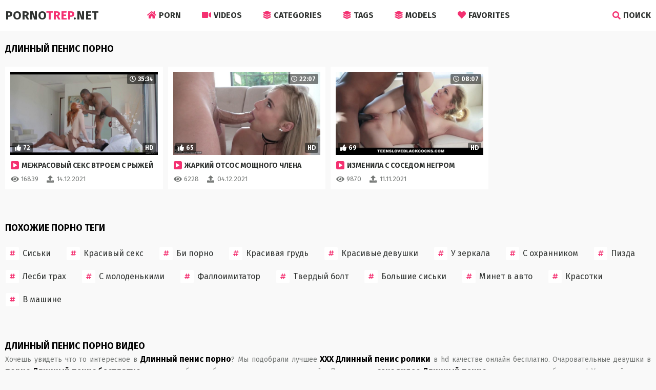

--- FILE ---
content_type: text/html; charset=UTF-8
request_url: https://porno.trep.me/tag/dlinnyy-penis/
body_size: 3449
content:
<!DOCTYPE html>
<html lang="en">
<head>
<meta http-equiv="Content-Type" content="text/html; charset=utf-8"/>
<meta name="viewport" content="width=device-width, initial-scale=1">



<title>Порно видео длинный пенис. Смотреть длинный пенис онлайн на телефон.</title>
<meta name="description" content="Смотрите порно видео длинный пенис на сайте ПорноТреп. Все порно из категории длинный пенис на телефон бесплатно."><meta name="keywords" content="Длинный пенис, Длинный пенис порно, Длинный пенис видео"><link rel=" apple-touch-icon" sizes="180x180" href="https://porno.trep.me/apple-touch-icon.png">
<link rel="icon" type="image/png" sizes="32x32" href="https://porno.trep.me/favicon-32x32.png">
<link rel="icon" type="image/png" sizes="16x16" href="https://porno.trep.me/favicon-16x16.png">
<link rel="manifest" href="https://porno.trep.me/site.webmanifest">
<link href="https://porno.trep.me/css/styles.css?v1" rel="stylesheet">
</head>
<body>
<div class="header">
    <div class="content">
        <span class="menu-open"><i class="fa fa-bars"></i> </span>
        <a class="logo" href="https://porno.trep.me">Porno<span>Trep</span>.Net</a>
        <span class="search-open"><i class="fa fa-search"></i> Поиск</span>
                <div class="menu">
            <ul>
<li >
    <a href="/"><i class="fa fa-home"></i> Porn</a>
</li>
<li >
    <a href="/videos/"><i class="fa fa-video"></i> Videos</a>
</li>
<li >
    <a href="/categories/"><i class="fa fa-layer-group"></i> Categories</a>
</li>
<li >
    <a href="/tags/"><i class="fa fa-layer-group"></i> Tags</a>
</li>
<li >
    <a href="/models/"><i class="fa fa-layer-group"></i> Models</a>
</li>
<li >
    <a href="/favorites/"><i class="fas fa-heart"></i> Favorites</a>
</li>
            </ul>
        </div>
        <div class="search">
            <form method="post" action="https://porno.trep.me/search/">
                <div class="search-input">
                    <input name="query" type="text" placeholder="Введите запрос..." autocapitalize="words">
                </div>
                <button type="submit" title="Find"><i class="fa fa-search"></i></button>
            </form>
        </div>
    </div>
</div>
<div class="wrapper">
<div class="content"><h1>Длинный пенис порно</h1>
<div class="thumbs-wrap">		
        <div class="thumb">
            <div class="thumb-item">
                <a href="https://porno.trep.me/video/mejrasovyiy-seks-vtroem-s-ryijey">
                    <div class="thumb-image wide-ratio">
<div class="preloadLine"></div>
<span class="vid"></span>
<img class="lazy fadeIn" src="/contents/image.png" data-original="https://porno.trep.me/contents/35189-5.jpg" title="Межрасовый секс втроем с рыжей" alt="Межрасовый секс втроем с рыжей" width="320" height="180" data-preview-url="https://porno.trep.me/preview/mejrasovyiy-seks-vtroem-s-ryijey.mp4"/>
                        <span class="overlay top-right"><i class="far fa-clock"></i> 35:34</span>
                        <span class="overlay bottom-left"><i class="fa fa-thumbs-up"></i> 72</span>
                        <span class="overlay bottom-right">HD</span>
                    </div>
                    <p><i class="fa fa-play"></i> Межрасовый секс втроем с рыжей</p>
                </a>
                <ul>
                    <li><i class="fa fa-eye"></i> 16839</li>
                    <li>
                        <i class="fa fa-upload"></i> 14.12.2021                    </li>
                </ul>
            </div>
        </div>
		
        <div class="thumb">
            <div class="thumb-item">
                <a href="https://porno.trep.me/video/jarkiy-otsos-moschnogo-chlena">
                    <div class="thumb-image wide-ratio">
<div class="preloadLine"></div>
<span class="vid"></span>
<img class="lazy fadeIn" src="/contents/image.png" data-original="https://porno.trep.me/contents/35065-5.jpg" title="Жаркий отсос мощного члена" alt="Жаркий отсос мощного члена" width="320" height="180" data-preview-url="https://porno.trep.me/preview/jarkiy-otsos-moschnogo-chlena.mp4"/>
                        <span class="overlay top-right"><i class="far fa-clock"></i> 22:07</span>
                        <span class="overlay bottom-left"><i class="fa fa-thumbs-up"></i> 65</span>
                        <span class="overlay bottom-right">HD</span>
                    </div>
                    <p><i class="fa fa-play"></i> Жаркий отсос мощного члена</p>
                </a>
                <ul>
                    <li><i class="fa fa-eye"></i> 6228</li>
                    <li>
                        <i class="fa fa-upload"></i> 04.12.2021                    </li>
                </ul>
            </div>
        </div>
		
        <div class="thumb">
            <div class="thumb-item">
                <a href="https://porno.trep.me/video/izmenila-s-sosedom-negrom">
                    <div class="thumb-image wide-ratio">
<div class="preloadLine"></div>
<span class="vid"></span>
<img class="lazy fadeIn" src="/contents/image.png" data-original="https://porno.trep.me/contents/22913-5.jpg" title="Изменила с соседом негром" alt="Изменила с соседом негром" width="320" height="180" data-preview-url="https://porno.trep.me/preview/izmenila-s-sosedom-negrom.mp4"/>
                        <span class="overlay top-right"><i class="far fa-clock"></i> 08:07</span>
                        <span class="overlay bottom-left"><i class="fa fa-thumbs-up"></i> 69</span>
                        <span class="overlay bottom-right">HD</span>
                    </div>
                    <p><i class="fa fa-play"></i> Изменила с соседом негром</p>
                </a>
                <ul>
                    <li><i class="fa fa-eye"></i> 9870</li>
                    <li>
                        <i class="fa fa-upload"></i> 11.11.2021                    </li>
                </ul>
            </div>
        </div>
</div><h2>Похожие порно теги</h2><div class="list-2"><a href="/tag/siski/"><i class="fa fa-hashtag"></i> Сиськи</a>	
<a href="/tag/krasivyy-seks/"><i class="fa fa-hashtag"></i> Красивый секс</a>	
<a href="/tag/bi-porno/"><i class="fa fa-hashtag"></i> Би порно</a>	
<a href="/tag/krasivaya-grud/"><i class="fa fa-hashtag"></i> Красивая грудь</a>	
<a href="/tag/krasivye-devushki/"><i class="fa fa-hashtag"></i> Красивые девушки</a>	
<a href="/tag/u-zerkala/"><i class="fa fa-hashtag"></i> У зеркала</a>	
<a href="/tag/s-ohrannikom/"><i class="fa fa-hashtag"></i> С охранником</a>	
<a href="/tag/pizda/"><i class="fa fa-hashtag"></i> Пизда</a>	
<a href="/tag/lesbi-trah/"><i class="fa fa-hashtag"></i> Лесби трах</a>	
<a href="/tag/s-molodenkimi/"><i class="fa fa-hashtag"></i> С молоденькими</a>	
<a href="/tag/falloimitator/"><i class="fa fa-hashtag"></i> Фаллоимитатор</a>	
<a href="/tag/tverdyy-bolt/"><i class="fa fa-hashtag"></i> Твердый болт</a>	
<a href="/tag/bolshie-siski/"><i class="fa fa-hashtag"></i> Большие сиськи</a>	
<a href="/tag/minet-v-avto/"><i class="fa fa-hashtag"></i> Минет в авто</a>	
<a href="/tag/krasotki/"><i class="fa fa-hashtag"></i> Красотки</a>	
<a href="/tag/v-mashine/"><i class="fa fa-hashtag"></i> В машине</a>	
</div><h2>Длинный пенис порно видео</h2>
<div class="text">
<p>
Хочешь увидеть что то интересное в <h3>Длинный пенис порно</h3>? Мы подобрали лучшее <h3>ХХХ Длинный пенис ролики</h3> в hd качестве онлайн бесплатно. Очаровательные девушки в <h3>порно Длинный пенис бесплатно</h3> доставят тебе незабываемое удовольствие онлайн. Популярные <h3>секс видео Длинный пенис</h3> - это что то незабываемое! Усаживайтесь по удобней для просмотра <h3>порно видео Длинный пенис</h3> бесплатно. Хорошее времяпровождение на PornoTrep обеспечено!
</p>
</div>
</div>
</div>
 <div class="footer">
<div class="content">
<p>&copy; Pornotrep.com. Все права защищены.</p>
<p>Всем актрисам на сайте на момент съемок исполнилось 18 лет! Все видео на сайте загружены пользователями и взяты из открытых источников интернета!</p>
<div class="footer-links">
<a href="https://porno.trep.me">PornoTrep.Com</a>
<a href="https://porno.trep.me/videos/">Порно видео</a>
<a href="https://porno.trep.me/agreement">Terms & Conditions</a>
</div>
<div class="footer-links social"> <!-- Add class"social" - if it's a social buttons links -->
<a href="https://porno.trep.me" target="_blank"><i class="fab fa-instagram"></i></a>
<a href="https://porno.trep.me" target="_blank"><i class="fab fa-facebook-f"></i></a>
<a href="https://porno.trep.me" target="_blank"><i class="fab fa-twitter"></i></a>
<a href="https://porno.trep.me" target="_blank"><i class="fab fa-youtube"></i></a>
</div>
</div>
</div>
<div id="scroll-top" title="Scroll to Top"><i class="fa fa-arrow-up"></i></div>
<img id="notestat" title="NoteStat.com - Статистика" src="[data-uri]" alt=""/>
<script> document.getElementById('notestat').src = '//notecnt.com/c/?;r' + encodeURI(document.referrer) + ';t' + encodeURI(document.title.substring(0, 150)) + ';w' + window.screen.width + ';h' + window.screen.height + ';u' + document.URL + ';ra' + Math.random(); </script>
</body>


<script src="https://porno.trep.me/js/jquery.min.js"></script>
<script src="https://porno.trep.me/js/preview.js"></script>
<script src="https://porno.trep.me/js/functions.js"></script>
<script src="https://porno.trep.me/js/lazyload.js"></script>


<link href="https://porno.trep.me/iconfont/css/all.min.css" rel="stylesheet">
<link rel="preconnect" href="https://fonts.googleapis.com">
<link rel="preconnect" href="https://fonts.gstatic.com" crossorigin>
<link href="https://fonts.googleapis.com/css2?family=Fira+Sans:wght@400;700&display=swap" rel="stylesheet">
<style rel="styleheet">body, input, textarea, button { font-family: 'Fira Sans', sans-serif; }</style>
<!-- Yandex.Metrika counter --><script type="text/javascript" >   (function(m,e,t,r,i,k,a){m[i]=m[i]||function(){(m[i].a=m[i].a||[]).push(arguments)};   m[i].l=1*new Date();k=e.createElement(t),a=e.getElementsByTagName(t)[0],k.async=1,k.src=r,a.parentNode.insertBefore(k,a)})   (window, document, "script", "https://mc.yandex.ru/metrika/tag.js", "ym");   ym(88200873, "init", {        clickmap:true,        trackLinks:true,        accurateTrackBounce:true   });</script><noscript><div><img src="https://mc.yandex.ru/watch/88200873" style="position:absolute; left:-9999px;" alt="" /></div></noscript><!-- /Yandex.Metrika counter -->
</html>

--- FILE ---
content_type: application/javascript
request_url: https://porno.trep.me/js/preview.js
body_size: 1702
content:
function make_lazy() {
    void 0 != $().lazyload && $("img").each(function() {
        var t = $(this).attr("src");
        $(this).data("original") && -1 != t.indexOf("lazy") && $(this).addClass("lazy_set").lazyload({
            effect: "fadeIn"
        })
    })
}

function b64DecodeUnicode(t) {
    return decodeURIComponent(atob(t).split("").map(function(t) {
        return "%" + ("00" + t.charCodeAt(0).toString(16)).slice(-2)
    }).join(""))
}
function start_video_preview(t) {
    if ($("span.touch-preview").hide(),
    "1" != $(t).attr("animating")) {
        stop_all_video_preview();
        var e = $(t).closest("div").find("span.vid");
        $(e).append('<video class="video-preview__video" muted="muted" autoplay="true" preload="true" playsinline="true" webkitplaysinline="true" loop="loop"></video>');
        var a = $(e).find("video")
          , n = $(t).data("preview-url")
          , o = $(t).closest("div").find("div.preloadLine");
        $(t).attr("animating", 1),
        $(o).show();
        var i = function() {
            $(o).css({
                width: "0px"
            }).animate({
                width: parseInt($(t).css("width"))
            }, 1e3, "", function() {
                $(o).css({
                    width: "0px"
                })
            })
        };
        interval = setInterval(function() {
            i()
        }, 1050),
        i(),
        $(a).css({
            opacity: 1,
            width: $(t).css("width"),
            height: $(t).css("height")
        }).attr("src", n),
        $(a).on("canplay", function() {
            clearInterval(interval),
            $(a).css({
                "background-color": "black"
            }),
            $(o).css({
                width: "0px"
            }).stop(),
            $(t).css({
                opacity: 0
            })
        })
    }
}
function stop_video_preview(t) {
    $(t).attr("animating", 0),
    $(t).css({
        opacity: 1
    });
    var e = $(t).closest("div").find("video");
    $(e).remove();
    var a = $(t).closest("div").find("div.preloadLine");
    $(a).css({
        width: "0px"
    }),
    clearInterval(interval),
    $(e).stop()
}
function stop_all_video_preview() {
    $("img").each(function() {
        $(this).data("preview-url") && 1 == $(this).attr("animating") && stop_video_preview(this)
    })
}
function set_animate_events() {
    $("img").each(function() {
        $(this).attr("animate_event") || ($(this).data("imgs") && ($(this).attr("animate_event", 1),
        $(this).on("mouseover touchstart", function() {
            start_animate(this)
        }),
        $(this).on("mouseout", function() {
            stop_animate(this, !0)
        })),
        $(this).data("preview-url") && ($(this).attr("animate_event", 1),
        $(this).on("mouseover touchstart", function() {
            start_video_preview(this)
        }),
        $(this).on("mouseout", function() {
            stop_video_preview(this)
        })))
    })
}
function json_decode(str_json) {
    var json = this.window.JSON;
    if ("object" == typeof json && "function" == typeof json.parse)
        try {
            return json.parse(str_json)
        } catch (err) {
            if (!(err instanceof SyntaxError))
                throw new Error("Unexpected error type in json_decode()");
            return this.php_js = this.php_js || {},
            this.php_js.last_error_json = 4,
            null
        }
    var cx = /[\u0000\u00ad\u0600-\u0604\u070f\u17b4\u17b5\u200c-\u200f\u2028-\u202f\u2060-\u206f\ufeff\ufff0-\uffff]/g, j, text = str_json;
    return cx.lastIndex = 0,
    cx.test(text) && (text = text.replace(cx, function(t) {
        return "\\u" + ("0000" + t.charCodeAt(0).toString(16)).slice(-4)
    })),
    /^[\],:{}\s]*$/.test(text.replace(/\\(?:["\\\/bfnrt]|u[0-9a-fA-F]{4})/g, "@").replace(/"[^"\\\n\r]*"|true|false|null|-?\d+(?:\.\d*)?(?:[eE][+\-]?\d+)?/g, "]").replace(/(?:^|:|,)(?:\s*\[)+/g, "")) ? j = eval("(" + text + ")") : (this.php_js = this.php_js || {},
    this.php_js.last_error_json = 4,
    null)
}
$(document).ready(function() {

    var t = document.createElement("div");
    t.id = "preview_tip",
    $("body").append(t),
    preview_tip = $(t),
    preview_tip.css({
        position: "absolute",
        display: "none",
        "z-index": 100500
    }),
    void 0 != $().lazyload && $("img.lazy").lazyload({
        effect: "fadeIn"
    }),
    set_animate_events(),
    make_lazy(),
    $("body").append("<style>.asgvjs-asg-label {visibility: hidden}</style>")
}),
$(window).scroll(function() {
    $("img").each(function() {
        if ($(this).data("imgs") || $(this).data("preview-url")) {
            var t = $(this).offset().top
              , e = $(this).height()
              , a = $(window).height()
              , n = $(window).scrollTop();
            t + .2 * e - n > 0 && n + a > t + e - .2 * e || "1" == $(this).attr("animating") && ($(this).data("imgs") ? stop_animate(this, !1) : $(this).data("preview-url") && stop_video_preview(this))
        }
    })
});

--- FILE ---
content_type: application/javascript
request_url: https://porno.trep.me/js/functions.js
body_size: 1394
content:
$(document).ready(function(){
    
   	$('.search-open').click(
		function() {
            $('.search').slideToggle();
            $('.search-open i').toggleClass('fas fa-times')
            $('.menu').hide();
            $('.menu-open i').removeClass('fas fa-times')
            	});
            	
   	$('.menu-open').click(
		function() {
            $('.menu').slideToggle();
            $('.menu-open i').toggleClass('fas fa-times')
            $('.search').slideUp();
            $('.search-open i').removeClass('fas fa-times');
            	});
            	
   	$('.wrapper').click(
		function() {
            $('.search').slideUp();
            $('.menu').hide();
            $('.search-open i, .menu-open i').removeClass('fas fa-times');
            	});
            	
   	$('.filter-button').click(
		function() {
            $('.filters').slideToggle();
            $('.filter-button').toggleClass('active');
            	});
            	
   	$('.dim-button').click(
		function() {
            $('.dim').fadeIn();
            	});
            	
   	$('.dim').click(
		function() {
            $('.dim').fadeOut();
            	});
            	
   	$('.comments-block .sub-title').click(
		function() {
            $('.comments-item').slideToggle();
            $('.comments-block .sub-title').toggleClass('active');
            	});
            	
   	$('.add-comment-button').click(
		function() {
            $('.add-comment').slideToggle();
            $('.add-comment-button').toggleClass('active');
            	});
            	
        	

        $(window).scroll(function() {
            if($(this).scrollTop() != 0) {
                $('#scroll-top').fadeIn();
            } else {
                $('#scroll-top').fadeOut();
            }
        });
        $('#scroll-top').click(function() {
            $('body,html').animate({scrollTop:0},800);
        });
});

$(document).ready(function () {
    $('.rating-plus').click(function () {
        setVote('plus', $(this));
    });

    $('.rating-minus').click(function () {
        setVote('minus', $(this));
    });

    function setVote(type, element) {

        $.ajax({
            type: "POST",
            url: "/rating.php",
            data: {
                'file_id': file_id,
                'type': type
            },
            dataType: "json",
            success: function (data) {
                if (data.result == 'success') {
                    if (type == 'plus') {
                        $(".rating-plus").addClass("active");
                    } else {
                        $(".rating-minus").addClass("active");
                    }
                    $("#span-rating-value").text(data.rating + '%');
                    $("#meter-rating").val(data.rating);
                    $("#rating-plus").text(data.plus);
                    $("#rating-minus").text(data.minus);
                }
            }
        });
    }
});

 $(document).ready(function () {
    $('.comment_form').submit(function () {
        return false;
    });
    $('.submit').click(function () {
        $.ajax({
            type: "POST",
            url: "/comments/add/",
            data: {
                file_id: $('#file_id').val(),
                author: $('#author').val(),
                text: $('#text').val(),
                token: $('#token').val(),
            },
            dataType: "json",
            success: function (data) {
                console.log(data);
                if (data.result == 'success') {
                    if (data.moderation == '1') {
                        notice = '';
                    } else {
                        notice = ' Станет доступным после модерации администратором.';
                    }
                    $(".comment_alert").html('Комментарий добавлен.' + notice + '');
                    $("#comment_out").prepend('<div class="comment"><p class="comment-info"><span><i class="fa fa-user"></i> ' + data.author + '</span><span><i class="far fa-calendar-check"></i> ' + data.time + '</span></p><p>' + data.text + '</p></div>');
                } else {
                    $(".comment_alert").html('' + data.msg + '');

                }
            }
        });
    });
    return false;
});
$(document).ready(function () {
    $('#comment_load').click(function () {

        $.ajax({
            type: "POST",
            url: "/comments/print/",
            data: {
                file_id: file_id,
                start: start
            },
            dataType: "json",
            success: function (data) {
                if (data.result == 'success') {
                    start = start + data.load;

                    $("#comment_current").text(data.loaded);
                    $("#comment_count").text(data.total);
                    for (let i = 0; i < data.data.length; i++) {
                        $("#comment_out").append('<div class="comment"><p class="comment-info"><span><i class="fa fa-user"></i> ' + data.author + '</span><span><i class="far fa-calendar-check"></i> ' + data.time + '</span></p><p>' + data.text + '</p></div>');
                    }
                    if (start >= data.total) {
                        $('#comment_load').remove();
                    }

                } else {
                    alert(data.msg);
                }
            }
        });
    });
    return false;
});












$(document).ready(function () {
    $(".fav").click(function () {
        $.ajax({
            type: "POST",
            url: '/favorites.php?mode=edit',
            data: {
                'id': $(this).attr('data-id')
            },
            dataType: "json",
            success: function (data) {
                if (data.result == 'success') {

                    $('.checked').text(data.answer);
                    $('.favorites_count').text(data.count);

                    if (data.answer == ' ') {
                        document.getElementById("favorites").className = "fav active";
                    } else {
                        document.getElementById("favorites").className = "fav";
                    }
                }
            }
        });
    })
});







